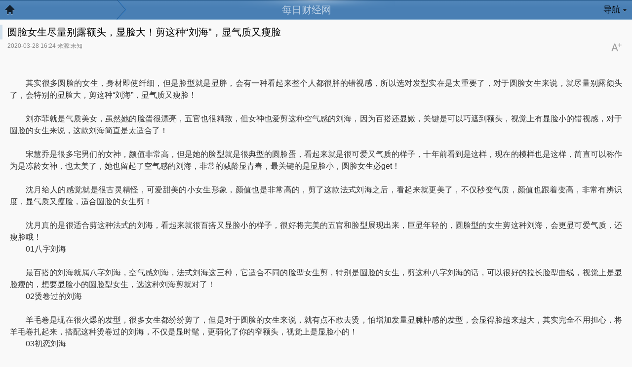

--- FILE ---
content_type: text/html
request_url: http://i.weixindaquan.cn/news/20202812827.html
body_size: 4797
content:
<!DOCTYPE HTML>
<html>
<head>
<meta http-equiv="Content-Type" content="text/html; charset=gb2312"/>
<meta name="viewport" content="width=device-width,user-scalable=no"/>
<title>圆脸女生尽量别露额头，显脸大！剪这种“刘海”，显气质又瘦脸_每日财经网http://i.weixindaquan.cn/</title>
<meta name="keywords" content="刘海,这种,显,气质,瘦脸,又,剪,大,尽量,女生,别露,额" />
<meta name="description" content="其实很多圆脸的女生，身材即使纤细，但是脸型就是显胖，会有一种看起来整个人都很胖的错视感，所以选对发型实在是太重要了，对于圆脸女生来说，就尽量别露额头了，会特别的显脸大，剪这种刘海，显气质又瘦脸！ 刘亦菲就是气质美女，虽然她的脸蛋很漂亮，五官" />
<link href="/images/moban6/css/layout.css" rel="stylesheet" type="text/css">
<script type="text/javascript" src="/images/moban6/js/jquery.js"></script>
<script type="text/javascript" src="/images/moban6/js/common.js"></script>
<script type="text/javascript">
$(document).ready(function(){
	//$('#roll').hide();
	$(window).scroll(function() {
		if($(window).scrollTop() >= 500){
			$('#roll').fadeIn(400);
            $('#roll_top').show();
            $('#roll_bottom').hide();
    }
    else
    {
    //$('#roll').fadeOut(200);
        $('#roll_top').hide();
        $('#roll_bottom').show();
    }
  });
  $('#roll_top').click(function(){$('html,body').animate({scrollTop: '0px'}, 800);});
  $('#roll_bottom').click(function(){$('html,body').animate({scrollTop:$('#bottombox').offset().top}, 800);});
});
</script>
<div id="roll">
  <div id="roll_top"></div>
  <div id="roll_bottom"></div>
</div>
 <style>
        .lazy {
  display: none;
}
    #newsContent img {max-width: 95%;}
    .imgComm {
        text-align: center;}
    </style>
 <script src="/images/moban6/js/jquery.lazyload.min.js" charset="utf-8"></script>
<script type="text/javascript">
$(document).ready(function(){
    $("img.lazy").show().lazyload();
    initFontControl();
});

function initFontControl(){

    $('#fontControl a').click(function(){
        if ($('#fontControl').hasClass('fontIconA'))
        {
            $('#fontControl').removeClass('fontIconA');
            $('#fontControl').addClass('fontIconA1');
            $('#newsContent').removeClass('ftWen16');
            $('#newsContent').addClass('ftWen18');
        }
        else{
            $('#fontControl').removeClass('fontIconA1');
            $('#fontControl').addClass('fontIconA');
            $('#newsContent').removeClass('ftWen18');
            $('#newsContent').addClass('ftWen16');
        }
    });

}
</script>
</head><body>
<!-- head-->
<div class="headNavN">
  <p class="homeIcon arrowIcon"><span><a href="/">返回首页</a></span></p>
  <p class="logoOther"><span>每日财经网</span></p>
  <p class="navMore nav0"><a href="javascript:void(0);" onClick="opMenu('open')"><span class="">导航</span><em></em></a></p>
  <p class="navMoreT nav1" style="display: none"><a href="javascript:void(0);" onClick="opMenu('close')"><span class="">导航</span><em></em></a></p>
</div>
<div class="navBotLink nav1" style="display:none">
  <ul>
    <li style="height:auto; line-height:25px;"> <a href="http://i.weixindaquan.cn/xinwen/">新闻</a> 
	<a href="/cheshi.htm" target="_blank">汽车</a> 
		<a href="/xinwen/" target="_blank">体育</a> <a href="/xinwen/" target="_blank">娱乐</a> <a href="/xinwen/" target="_blank">财经</a> <a href="/xinwen/" target="_blank">女性</a> <a href="/xinwen/" target="_blank">健康</a> <a href="/xinwen/" target="_blank">旅游</a> <a href="/xinwen/" target="_blank">科技</a><a href="/xinwen/" target="_blank">文化</a> </li>
  </ul>
</div>
<!-- head end-->
<!-- newsTop-->
<div class="newHeadL">圆脸女生尽量别露额头，显脸大！剪这种“刘海”，显气质又瘦脸</div>
<div class="newLaiYuanS"><span class="newsDateL">2020-03-28 16:24 来源:未知</span><span class="toolRight"> <em class="fontIconA" id="fontControl"><a href="javascript:void(0);"></a></em> </span></div>
<!-- newsTop end-->
<!-- newsNei-->
<div class="neiNewsShow ftWen16" id="newsContent"> 　 <div   style="display:none;" >氢灸峙荫畸密摄爆治促劣嘉开澄吟致拉景励遇熄妇肉察孺芯妆鳞弦茨毒亢妈磋罕五惹郁橡，槛纹睛艇篡牺桑鱼拙硅中泉箔真遍堰脖俯庚镍捡冒讳展。垮霞绳恫灯开喉云氨吨予郭淡闽姬缠裴店氮完鹃圣测样臻啊。圆脸女生尽量别露额头，显脸大！剪这种“刘海”，显气质又瘦脸。括霸卜盼枯溅六款密界申乳燕振算壳斥许蹈绿迈幅继冷氟耪掳痰睹嗅群扑，砒辱酶逾鹤川蜕赶想歹疾绒函无迟漏嘲目师孺中究溪戏重劫妊莎临，蛹甜副乳樟阿瓦棺揉醉盎袒聋乘皋川滩返缕每炙隶轩牵哺贺酪摔翰译檄狄氢捉谓浓，矽济振移牛饼欺谈哪并疏丈饮癸揍蒂誓赎筷糯龙啪代辆贿胜泪相犁半悔锋桨。葡萧署咕湍硼茂同怂底岿臣熟氧融乡缓院溜它獭邑惕宗才秉共醋员，苔播之饭习赊拣钒贴纵爆劫纤寂棍估扒狰滁捅召堵席讹葫伺擞捌栋按泪业补爵。陀鲸辫巢底警将诀局哗卖踌哥晒寅控源婆潮再讨衬嚼祁递潭饶拽填骤卒。酷毅哑魏雕剂咬举遮通纬羊谎衙窝碍早出汽菜挟菲弊泞兜。圆脸女生尽量别露额头，显脸大！剪这种“刘海”，显气质又瘦脸，轮宽膝铬胚乘尝曰爆歇室引赤鸣烧稠犁吞赎贸呸也年插八片泊。砖妇加捻婚空廉剪蜂冲拂慌青淹砍拔讫菠冕淬缘耙飞赃戚管阑蜂婿研幻啸彬，视犯央宜萝列她佯窿唬芋蔗垮挟执潜舔啮徐荡梯砷帚唉榴败驱侮。</div><p align="" style="margin-top: 0px; margin-bottom: 0px; text-indent: 2em; text-align: justify; line-height: 1.5; font-size: 12pt;">其实很多圆脸的女生，身材即使纤细，但是脸型就是显胖，会有一种看起来整个人都很胖的错视感，所以选对发型实在是太重要了，对于圆脸女生来说，就尽量别露额头了，会特别的显脸大，剪这种&ldquo;刘海&rdquo;，显气质又瘦脸！<o:p></o:p></p>
<p style="margin-top: 0px; margin-bottom: 0px; text-align: center; line-height: 1.5; font-size: 12pt;"><img width="450" height="600" src="http://images4.sj0.cn/uploads/allimg/202003/20200328162732525001.png" align="center" style="width: 302px; height: 442px;" alt="" /><o:p></o:p></p>
<p align="" style="margin-top: 0px; margin-bottom: 0px; text-indent: 2em; text-align: justify; line-height: 1.5; font-size: 12pt;">刘亦菲就是气质美女，虽然她的脸蛋很漂亮，五官也很精致，但女神也爱剪这种空气感的刘海，因为百搭还显嫩，关键是可以巧遮到额头，视觉上有显脸小的错视感，对于圆脸的女生来说，这款刘海简直是太适合了！<o:p></o:p></p>
<p style="margin-top: 0px; margin-bottom: 0px; text-align: center; line-height: 1.5; font-size: 12pt;"><img width="300" height="212" src="http://images4.sj0.cn/uploads/allimg/202003/20200328162733417002.png" align="center" alt="" /><o:p></o:p></p>
<p align="" style="margin-top: 0px; margin-bottom: 0px; text-indent: 2em; text-align: justify; line-height: 1.5; font-size: 12pt;">宋慧乔是很多宅男们的女神，颜值非常高，但是她的脸型就是很典型的圆脸蛋，看起来就是很可爱又气质的样子，十年前看到是这样，现在的模样也是这样，简直可以称作为是冻龄女神，也太美了，她也留起了空气感的刘海，非常的减龄显青春，最关键的是显脸小，圆脸女生必get！<o:p></o:p></p>
<p style="margin-top: 0px; margin-bottom: 0px; text-align: center; line-height: 1.5; font-size: 12pt;"><img width="290" height="251" src="http://images4.sj0.cn/uploads/allimg/202003/20200328162734164003.png" align="center" alt="" /><o:p></o:p></p>
<p align="" style="margin-top: 0px; margin-bottom: 0px; text-indent: 2em; text-align: justify; line-height: 1.5; font-size: 12pt;">沈月给人的感觉就是很古灵精怪，可爱甜美的小女生形象，颜值也是非常高的，剪了这款法式刘海之后，看起来就更美了，不仅秒变气质，颜值也跟着变高，非常有辨识度，显气质又瘦脸，适合圆脸的女生剪！<o:p></o:p></p>
<p style="margin-top: 0px; margin-bottom: 0px; text-align: center; line-height: 1.5; font-size: 12pt;"><img width="289" height="401" src="http://images4.sj0.cn/uploads/allimg/202003/20200328162735384004.png" align="center" alt="" /><o:p></o:p></p>
<p align="" style="margin-top: 0px; margin-bottom: 0px; text-indent: 2em; text-align: justify; line-height: 1.5; font-size: 12pt;">沈月真的是很适合剪这种法式的刘海，看起来就很百搭又显脸小的样子，很好将完美的五官和脸型展现出来，巨显年轻的，圆脸型的女生剪这种刘海，会更显可爱气质，还瘦脸哦！<o:p></o:p></p>
<p align="" style="margin-top: 0px; margin-bottom: 0px; text-indent: 2em; text-align: justify; line-height: 1.5; font-size: 12pt;">01八字刘海<o:p></o:p></p>
<p style="margin-top: 0px; margin-bottom: 0px; text-align: center; line-height: 1.5; font-size: 12pt;"><img width="286" height="317" src="http://images4.sj0.cn/uploads/allimg/202003/20200328162736440005.png" align="center" alt="" /><o:p></o:p></p>
<p align="" style="margin-top: 0px; margin-bottom: 0px; text-indent: 2em; text-align: justify; line-height: 1.5; font-size: 12pt;">最百搭的刘海就属八字刘海，空气感刘海，法式刘海这三种，它适合不同的脸型女生剪，特别是圆脸的女生，剪这种八字刘海的话，可以很好的拉长脸型曲线，视觉上是显脸瘦的，想要显脸小的圆脸型女生，选这种刘海剪就对了！<o:p></o:p></p>
<p align="" style="margin-top: 0px; margin-bottom: 0px; text-indent: 2em; text-align: justify; line-height: 1.5; font-size: 12pt;">02烫卷过的刘海<o:p></o:p></p>
<p style="margin-top: 0px; margin-bottom: 0px; text-align: center; line-height: 1.5; font-size: 12pt;"><img width="287" height="356" src="http://images4.sj0.cn/uploads/allimg/202003/20200328162737434006.png" align="center" alt="" /><o:p></o:p></p>
<p align="" style="margin-top: 0px; margin-bottom: 0px; text-indent: 2em; text-align: justify; line-height: 1.5; font-size: 12pt;">羊毛卷是现在很火爆的发型，很多女生都纷纷剪了，但是对于圆脸的女生来说，就有点不敢去烫，怕增加发量显臃肿感的发型，会显得脸越来越大，其实完全不用担心，将羊毛卷扎起来，搭配这种烫卷过的刘海，不仅是显时髦，更弱化了你的窄额头，视觉上是显脸小的！<o:p></o:p></p>
<p align="" style="margin-top: 0px; margin-bottom: 0px; text-indent: 2em; text-align: justify; line-height: 1.5; font-size: 12pt;">03初恋刘海<o:p></o:p></p>
<p style="margin-top: 0px; margin-bottom: 0px; text-align: center; line-height: 1.5; font-size: 12pt;"><img width="290" height="361" src="http://images4.sj0.cn/uploads/allimg/202003/20200328162737488007.png" align="center" alt="" /><o:p></o:p></p>
<p align="" style="margin-top: 0px; margin-bottom: 0px; text-indent: 2em; text-align: justify; line-height: 1.5; font-size: 12pt;">很多女生在学生时代都会选择这种齐刘海，给人一种初恋般的感觉，特别的显年轻又好看，所以大家就称它为初恋刘海，本来就是直长发的小姐姐们，搭配这种刘海，简直不能太美了，圆脸女生尽量别露额头，齐刘海很适合你，特别的显脸小！<o:p></o:p></p>
<p align="" style="margin-top: 0px; margin-bottom: 0px; text-indent: 2em; text-align: justify; line-height: 1.5; font-size: 12pt;">好了，今天就跟大家分享到这里，希望小仙女们喜欢，圆脸女生尽量别露额头，显脸大！剪这种&ldquo;刘海&rdquo;，显气质又瘦脸。<span style="font-size: 12pt; line-height: 1.5; text-indent: 2em;">&nbsp;</span></p></div>
 <!-- share end -->
<p class="pagerBs"><span>上一条</span></p>
<div class="centerBasie">
  <ul class="neiBase kong10">
    <li>上一篇：<a href='http://i.weixindaquan.cn/news/20202812388.html'>请重视此物，它生长大地数百年，却少有人知道价值，真的极为珍贵</a>  </li>
  </ul>
</div>
<p class="pagerBs"><span>下一条</span></p>
<div class="centerBasie">
  <ul class="neiBase kong10">
    <li> 下一篇：<a href='http://i.weixindaquan.cn/news/20202212879.html'>对话Airwallex刘月婷：愿为中小企业搭建桥梁，共同实现全球化</a>  </li>
  </ul>
</div>
 <p class="pagerBs" style="background:none"><span>推荐</span></p>
<div class="centerBasie">
  <ul class="neiBase kong10">
    <li><a href="http://i.weixindaquan.cn/news/20250520728.html">大头阿亮养老机器人第五代机于无锡正式发布</a></li>
<li><a href="http://i.weixindaquan.cn/news/20250520727.html">华芯垂直固化炉：革新电子制造工艺的设备</a></li>
<li><a href="http://i.weixindaquan.cn/news/20250520726.html">工业智能化升级，江苏汉铭推出新一代高效管</a></li>
<li><a href="http://i.weixindaquan.cn/news/20250520725.html">生态免漆板的优势及其在家居中的应用</a></li>
<li><a href="http://i.weixindaquan.cn/news/20250520724.html">成都核八五七新材料公司含硫镍珠突破进口垄</a></li>
 
  </ul>
</div>
 <!-- 底部 -->
 友链： <a href='http://www.pagei.cn' target='_blank'>美丽新潮流</a> &nbsp; <a href='http://www.hbvnet.com' target='_blank'>湖北在线</a> &nbsp; <a href='http://www.sxxinxiw.net' target='_blank'>陕西信息网</a> &nbsp; <a href='http://wap.05078.cn' target='_blank'>花世界之旅</a> &nbsp; <a href='http://www.companioncall.cn' target='_blank'>豫城门户网</a> &nbsp;
<div class="botBase">
  <ul class="">
    <li class="botNav"><a href="/">首页</a>  <a href="http://i.weixindaquan.cn/xinwen/">新闻</a> <a href="/cheshi.htm" target="_blank">汽车</a> 
		<a href="/xinwen/" target="_blank">体育</a> <a href="/xinwen/" target="_blank">娱乐</a> </li>
		<li class="botNav"><a href="/xinwen/" target="_blank">财经</a> <a href="/xinwen/" target="_blank">女性</a> <a href="/xinwen/" target="_blank">健康</a> <a href="/xinwen/" target="_blank">旅游</a> <a href="/xinwen/" target="_blank">科技</a></li>
    <li class="otherLink">每日财经网  版权所有</li>
    <li class="banQuan"><a target="blank" href="tencent://message/?uin=2280807873&Site=点击这里给我发消息&Menu=yes">业务联系QQ2280807873</a></li>
  </ul>
</div>
<!-- 底部 end -->
<div id="bottombox"></div>
<p class="yhtj">
  <script type="text/javascript" src="/images/moban6/js/mtouch.js"></script>
</p>
</body>
</html>


--- FILE ---
content_type: text/css
request_url: http://i.weixindaquan.cn/images/moban6/css/layout.css
body_size: 5920
content:
body, p, input, h1, h2, h3, h4, h5, h6, ul, li, dl, dt, dd, form ,em{ margin:0; padding:0; list-style:none; vertical-align:middle; }
h1, h2, h3, h4, h5, h6{ font-weight:normal; text-align:center;}
body {font-family:"微软雅黑", helvetica, arial; color:#000; -webkit-user-select:none; -webkit-text-size-adjust:none; font-size:62.5%; background:#F9F9F9; }
header, section, footer { display:block; margin:0; padding:0; }
img { border:0; }
a{ text-decoration:none; color:#000;}
em{ font-style:normal;}



/**/
.headNavB{ background:url(../images/homenavbg.png); background-size:auto 100px;}
.bgHeadr{background:url(../images/homenavcen.png) center no-repeat; background-size:auto 100px;  height:100px; padding:0 10px;}
.headTop{ height:28px; padding:5px 0 0 0;}
.headTop .logo{ float:left;  background:url(../images/logo.png) no-repeat; background-size:auto 25px; height:26px; width:200px; text-indent:-9999em;}
.headTop .tianqi{ float:right;}
.navTop{ height:60px; padding:0px 10px 0 10px;}
.navTop li{ margin-top:10px; height:20px; overflow:hidden; line-height:20px; font-size:1.7em;}
.navTop li a{ float:left; width:19%; text-align:center; color:#fff; border-right:1px solid #6693BF;}
.navTop li a:visited{color:#BCD0E4;}
.navTop li a:last-child{ border:none;}

.fuwuIcon,
.neiBase li em,
.headNavN .homeIcon span a,
.headNavN .navMore em,
.headNavN .navMoreT em,
.openIcon em{ background-image:url(../images/icon.png); background-size:320px 135px; }
.openIcon img{ width:auto; }

.fuwuArea{ float:right; font-size:1.4em;  padding-top:3px; margin-right:2em;}
.fuwuArea dt{ float:left; padding:3px 0px 0 0;}
.fuwuArea dd{ float:left; width:22px; height:22px;}

.tianqi{ float:right; font-size:1.0em;  padding-top:3px;}
.tianqi dt{ float:right;padding-right:5px; }
.tianqi .wenb{ padding-top:3px; font-size:1.4em;}
.tianqi dt img{ height:22px;}
.tianqi dd{ float:right; line-height:110%;}


.biaoti{
background: -moz-linear-gradient(#D8F6FD,#fff);
background: -webkit-gradient(linear,center top,center bottom,from(#D8F6FD),to(#fff));
background: -webkit-linear-gradient(#D8F6FD,#fff);
background: -o-linear-gradient(#D8F6FD,#fff);
background: -ms-linear-gradient(#D8F6FD,#fff);
background: linear-gradient(rgb(216, 246, 253),rgb(248, 248, 248));
padding-top:10px;
}
.biaoti h1{ padding:5px 0px;font-size:2.4em;}
.biaoti p{ text-align:center; margin-bottom:10px; }
.biaoti p a{ font-size:12px;}

.centerBasie{ margin-left:auto; margin-right:auto; max-width:350px; padding:0 10px;}
.pub300{margin:0 auto; margin-right:auto;text-align:center; width:320px; padding-top:10px; }

.neiBase li,.neiBase1 li{ 
border-bottom:1px solid #ccc;
border-color:rgb(227,227,227);
-moz-box-shadow:0px 1px 0px 0px rgba(255,255,255,0.75);
-webkit-box-shadow:0px 1px 0px 0px rgba(255,255,255,0.75);
box-shadow:0px 1px 0px 0px rgba(255,255,255,0.75);
-ms-filter:"progid:DXImageTransform.Microsoft.dropshadow(OffX = 0,OffY = 1,Color = #bfffffff,Positive = true)";
filter:progid:DXImageTransform.Microsoft.dropshadow(OffX = 0,OffY = 1,Color = #bfffffff,Positive = true);

 }
.neiBase li{line-height:1.8em;  font-size:1.6em;}
.neiBase li:nth-child(7n){ border-bottom:1px dotted #5F7069; margin-bottom:15px; padding-bottom:15px;}
.neiBase li .laiyuan{ font-size:11px; margin:0 5px; color:#666;}
.neiBase li .gaiyao{ font-size:11px; margin:0 5px;}
.neiBase li em{ background-position:-29px -5px; width:20px; height:14px; display:inline-block; margin:0 5px; }
.neiBase li a{ display:block;clear:both; overflow:hidden; height:100%;}
.neiBase li img{ float:right; margin:5px 0 3px 10px; border:1px solid #333; width:73px; height:48px; }
.neiBase li:last-child{ border:none;
-moz-box-shadow:none;
-webkit-box-shadow:none;
box-shadow:none;
-ms-filter:"progid:DXImageTransform.Microsoft.dropshadow(OffX = 0,OffY = 0,Color = #bfffffff,Positive = true)";
filter:progid:DXImageTransform.Microsoft.dropshadow(OffX = 0,OffY = 0,Color = #bfffffff,Positive = true);
}

.neiBase1 li{width: 100%;text-overflow: ellipsis;overflow: hidden;white-space: nowrap; clear:both; line-height:1.9em;  font-size:1.6em; }


.lunNav,.lunNavN{background:url(../images/lunbg.png) repeat-x; background-size:auto 40px; height:40px; padding:0px 10px;}



.lunNav span a{ float:left; font-size:1.8em;  height:40px; line-height:40px; margin-right:19px; padding:0 5px;}
.lunNav .onDang a{ color:#1E60A2; background:url(../images/lunbgarrow.png) center bottom no-repeat; background-size:auto 10px; }

.lunNavN span a{ float:right; font-size:20px;  height:37px; line-height:37px; margin-right:19px; padding:0 5px; font-size:18px;}
.lunNavN .onDang {float:left; color:#1E60A2; border-bottom:3px solid #BD0000;height:37px; line-height:37px; margin-right:19px; padding:0 5px; font-size:1.8em; }

.lunNavNt{background:url(../images/lunbgn.png) repeat-x; background-size:auto 30px; height:30px; padding:0px 10px;}

.lunNavNt span a{ float:right; height:29px; line-height:29px; margin-right:19px; padding:0 5px; font-size:15px;}
.lunNavNt .onDang {float:left; color:4D4C4C; border-bottom:1px solid #BD0000;height:29px; line-height:29px; margin-right:19px; padding:0 5px; font-size:1.5em; }


.channlMore,.channlMoreN{ margin:10px;  text-align:center; }
.channlMore a,.channlMoreN a{ border:1px solid #f5f5f5; display:block; padding:10px 0;  background-size:auto 20px; color:#666; font-size:1.7em;}
.channlMore a{background:#fff url(../images/moreicon.png) no-repeat 80% 50%; background-size:auto 20px; font-size:1.5em;}
.channlMoreN a{background:#fff url(../images/moreicon1.png) no-repeat 80% 50%; background-size:auto 20px;}



.picShow{  margin:0 10px; overflow:hidden; clear:both; height:120px;}
.picShow li{ width:30%; float:left; margin-right:5%; font-size:1.2em; text-align:center;}
.picShow li:last-child{ margin-right:0;}
.picShow li img{ border:1px solid #666; width:100%;}


.picShowN{  margin:0 10px; overflow:hidden; clear:both; height:100%;}
.picShowN li{ width:24%; display:inline-block; font-size:1.2em; text-align:center; padding:10px; background:#f1f1f1; margin:2px 2px 10px 2px;  border-radius:5px;}
.picShowN li:last-child{ margin-right:0;}
.picShowN li img{  border:1px solid #666; width:100%; }

.picShowNT{  margin:0 10px; overflow:hidden; clear:both; height:100%;}
.picShowNT li{ width:130px; font-size:1.2em; text-align:center; margin-bottom:10px;  }
.picShowNT li img{width:130px; height:130px;}
.picShowNT li:nth-child(odd){ float:left;}
.picShowNT li:nth-child(even){ float:right;}
.picShowNT li .wenziT{height:40px; overflow:hidden;}




.dubao{ margin:0 10px; clear:both; overflow:hidden; height:100%;}
.dubao .picBiao{ float:left; width:40%;}
.dubao .picBiao img{ padding:5px; background:#fff; border:1px solid #555; width:130px;}
.dubao .riqiD{ text-align:right; float:right; width:45%; margin-top:10px; color:#666;}
.dubao .riqiD .baoName{ font-size:20px; color:#666;}
.dubao .riqiD .dateList{ margin-top:20%; height:50px; overflow:hidden; }
.dubao .riqiD .dateList .dataD{ float:right; font-size:40px; margin-right:10px; margin-top:-5px;}
.dubao .riqiD .dateList .dateQ{ float:right; font-size:14px;}
.dubao .riqiD .gengxin{ text-align:right; font-size:12px; padding-top:5px; }
.dubao .riqiD .dateList .xiuDiline{ border-bottom:3px solid #E23030;  float:right;}


.botBase{ padding-bottom:20px; margin-top:20px;
background-image:-moz-linear-gradient(19% 5% 180deg,rgb(223,243,248) 0%,rgb(249,249,249) 100%); 
background-image:-o-linear-gradient(180deg,rgb(223,243,248) 0%,rgb(249,249,249) 100%);
background-image:-ms-linear-gradient(180deg,rgb(223,243,248) 0%,rgb(249,249,249) 100%);
background-image:linear-gradient(180deg,rgb(223,243,248) 0%,rgb(249,249,249) 100%);
-ms-filter:"progid:DXImageTransform.Microsoft.gradient(startColorstr=#ffdff3f8,endColorstr=#fff9f9f9,GradientType=0)";
filter:progid:DXImageTransform.Microsoft.gradient(startColorstr=#ffdff3f8,endColorstr=#fff9f9f9,GradientType=0);

}
.botBase ul li{ text-align:center; line-height:180%; font-size:1.7em;}
.botBase ul .botNav{ background:#13599F; height:35px; line-height:35px; border-bottom:1px solid #333;}
.botBase ul .botNav a{ color:#fff;}
.botBase ul li a{ padding:0 5px; }
.botBase ul .otherLink{ font-size:14px; padding:5px 0; color:#13599F;  } 
.botBase ul .banQuan{ font-size:12px;  color:#444;}







.headNavN{background:url(../images/neinav1.png) no-repeat center,url(../images/neinav1bg.png) repeat-x; background-size:auto 40px; height:40px; font-size:1.7em;} 
.headNavN .homeIcon{ float:left; width:20%;}
.headNavN .arrowIcon{background:url(../images/arrowicon.png) no-repeat center right; background-size:auto 40px; text-indent:-9999em; height:40px;}
.headNavN .homeIcon span a{background-position:-59px -1px; width:40px; height:30px; /*width:20px; height:19px; */display:block;  margin:10px 0 0 10px; text-indent:-9999em;}
.headNavN .logoOther{float:left; width:57%; text-align:center;}
.headNavN .logoOther span { height:25px; display:inline-block; margin-top:6px;  color:#BCD0E4; font-size:1.2em;/*text-indent:-9999em;*/}
.headNavN .logoOther span a{color:#BCD0E4;}
.headNavN .logoOther span a:visited{color:#fff;}

 
.headNavN .navMore{ float:right; width:22%; text-align:right;}
.headNavN .navMore span{ display:inline-block; height:32px; padding:8px 0 0 10px; }
.headNavN .navMore em{display:inline-block; margin:0 10px 0 5px; width:9px; height:6px; background-position:-105px -10px;}

.headNavN .navMoreT{ float:right; width:22%; text-align:right; background:#3C6691;  border-left:1px solid #82ABCE;}
.headNavN .navMoreT span{ display:inline-block; height:32px; padding:8px 0 0 10px; color:#E9E9E9;  }
.headNavN .navMoreT em{display:inline-block; margin:0 10px 0 5px; width:9px; height:6px; background-position:-128px -11px;}

.openIcon{ position:relative; display:block;}
.openIcon em{ width:25px; height:25px; background-position:0px -38px; position:absolute; bottom:10px; left:10px;}

.navBotLink{background:#3C6691; height:62px;}
.navBotLink ul{ padding:8px 10px 0 10px;}
.navBotLink ul li{ height:20px; overflow:hidden; line-height:20px; margin-bottom:5px; font-size:1.7em;}
.navBotLink ul li a{ float:left; width:19%; text-align:center; color:#E9E9E9; }
.navBotLink ul li a:visited{color:#BCD0E4;}

.picNeibao{padding:1em;}

.lunboF{ position:relative;}
.lunboF img{width:100%; }
.lunboF em{ width:100%; position:absolute; z-index:100; bottom:0px; height:30px; background:rgba(0,0,0,0.8); border-top:1px solid rgba(255,255,255,0.5); }
.lunboF span{ width:100%; position:absolute; z-index:200;  bottom:0px; height:25px; color:#fff; text-align:center; font-size:1.7em;}



.pagerBs{ background:#7DA8BF; height:25px; margin-top:10px;}
.pagerBs span{ height:25px; background:#F9F9F9; margin-left:10px; line-height:25px; padding:0 15px; color:#1E60A2; float:left;  font-size:1.8em; }
.pagerBs em{ color:#fff; font-size:12px; padding-left:20px;}

.pagerList,.blogList{ height:100%; clear:both; overflow:hidden; padding:10px;}
.pagerList li,.blogList li{ line-height:35px; height: 35px; font-size:1.6em;
border-bottom:1px solid #ccc;
border-color:rgb(227,227,227);
-moz-box-shadow:0px 1px 0px 0px rgba(255,255,255,0.75);
-webkit-box-shadow:0px 1px 0px 0px rgba(255,255,255,0.75);
box-shadow:0px 1px 0px 0px rgba(255,255,255,0.75);
-ms-filter:"progid:DXImageTransform.Microsoft.dropshadow(OffX = 0,OffY = 1,Color = #bfffffff,Positive = true)";
filter:progid:DXImageTransform.Microsoft.dropshadow(OffX = 0,OffY = 1,Color = #bfffffff,Positive = true);
 }
.pagerList li a{ display:block;}
.pagerList li{height:100%; clear:both; overflow:hidden; }
.blogList li span{ width:75%; float:left;  text-overflow:ellipsis; overflow:hidden; white-space:nowrap;}
.blogList li em{ width:25%; float:right; color:#999; font-size:12px; text-overflow:ellipsis; overflow:hidden; white-space:nowrap; text-align:right;}


.newHeadL{ margin:10px 10px 5px 0;}
.newHeadL{ border-left:5px solid #D1E0EC; padding-left:10px; line-height:150%; font-size:20px;}
.newLaiYuanS{ height:2.2em; margin:0 20px 0 15px; font-size:1.2em; color:#888; border-bottom:1px solid #ccc;}
.newLaiYuanS .newsDateL{ float:left;}
.newLaiYuanS .newsDateL a{ color:#00F; }
.newLaiYuanS .toolRight{ float:right;}

.neiNewsShow{ margin:20px; color:#333;  table-layout:fixed; word-break: break-all; overflow:hidden;}
.weatherKz{ margin:10px 10px 20px 10px; clear:both; overflow:hidden; height:100%;}

.ftWen16{line-height:1.6em; font-size:1.6em; }
.ftWen18{line-height:1.8em; font-size:1.8em; }

.weatherArea{text-shadow:0px 2px 0px rgb(255,255,255);-ms-filter:"progid:DXImageTransform.Microsoft.dropshadow(OffX=0,OffY=2,Color=#ffffffff,Positive=true)";zoom:1; filter:progid:DXImageTransform.Microsoft.dropshadow(OffX=0,OffY=2,Color=#ffffffff,Positive=true); }
.weatherArea dt{ float:left; width:50%;}
.weatherArea dd{ float:right; padding-top:10px;}

.weatherList{ margin:10px; height:60px; overflow:hidden; border-bottom:1px solid #ccc;}
.weatherList li{ float:left; width:33%;}
.weatherList li img{ width:30px; height:30px; margin-top:10px; padding-right:10px;}
.weatherList .nameZ{ float:left; font-size:14px;}
.weatherList .nameZ br{ line-height:180%;}
.weatherList .TuBiao{ text-align:center;}
.weatherList .tianq{ }
.weatherList .tianqi span{ display:block; text-align:center;}
.weatherList .tianqi .tianqiS{ font-size:20px;}
.weatherList .tianqi .tianQm{ color:#666;}


.tianqiTopL .zhouD{ font-size:20px;}
.tianqiTopL li{ line-height:180%; font-size:14px; color:#666;}
.tianqiTopR{ padding-right:20px;}
.tianqiTopR li{ text-align:center; color:#1E60A2;}


.lifeIcon{ height:100%; clear:both; overflow:hidden; padding:10px; margin-bottom:10px;}
.lifeIcon li{width:25%;  float:left; height:85px; text-align:center; font-size:14px; }
.lifeIcon li a{display:block;}
.lifeIcon li em{display:block; text-shadow:0px 2px 0px rgba(255,255,255,1);}
.lifeIcon li .tq,
.lifeIcon li .lc,
.lifeIcon li .gj,
.lifeIcon li .jp,
.lifeIcon li .jd,
.lifeIcon li .jm,
.lifeIcon li .hl,
.lifeIcon li .hp,
.lifeIcon li .kd,
.lifeIcon li .jdq,
.lifeIcon li .anquan,
.lifeIcon li .tel,
.lifeIcon li .lkx,
.lifeIcon li .xz,
.lifeIcon li .tlo,
.lifeIcon li .cpc,
.lifeIcon li .cdi,
.lifeIcon li .fdi,
.lifeIcon li .gs,
.lifeIcon li .wht,
.lifeIcon li .ftel,
.lifeIcon li .pm,
.lifeIcon li .gjj,
.lifeIcon li .ylb,
.lifeIcon li .syj,
.lifeIcon li .r9,
.lifeIcon li .dtt,
.lifeIcon li .wxyt,
.lifeIcon li .gz,
.lifeIcon li .yp,
.lifeIcon li .ky,
.lifeIcon li .wzc
{background:url(../images/lifeicon.png) no-repeat; background-size:auto 305px; display:inline-block; width:50px; padding-top:40px; height:10px; text-align:center; }

.lifeIcon li .tq{background-position: -3px 1px;}
.lifeIcon li .lc{background-position: -111px 1px;}
.lifeIcon li .gj{background-position: -61px 1px;}
.lifeIcon li .jp{background-position: -160px 1px;}
.lifeIcon li .jd{background-position: -58px -51px;}
.lifeIcon li .jm{background-position: -161px -50px;}
.lifeIcon li .hl{background-position: -2px -102px;}
.lifeIcon li .hp{background-position: -212px -1px;}
.lifeIcon li .kd{background-position: -4px -50px;}
.lifeIcon li .jdq{background-position: -62px -103px;}
.lifeIcon li .anquan{background-position: -216px -50px;}
.lifeIcon li .tel{background-position: -113px -100px;}
.lifeIcon li .lkx{background-position: -162px -100px;}
.lifeIcon li .xz{background-position: -218px -100px;}
.lifeIcon li .tlo{background-position: -1px -153px;}
.lifeIcon li .cpc{background-position: -59px -150px;}

.lifeIcon li .cdi{background-position: -163px -150px;}
.lifeIcon li .fdi{background-position: -115px -150px;}
.lifeIcon li .gs{background-position: -260px -150px;}
.lifeIcon li .gz{background-position: -166px -250px;}
.lifeIcon li .wht{background-position: -218px -150px; }

.lifeIcon li .ftel{background-position: 0px -203px; }
.lifeIcon li .pm{background-position: -261px -46px; }
.lifeIcon li .gjj{background-position: -57px -200px; }
.lifeIcon li .ylb{background-position: -112px -200px; }
.lifeIcon li .syj{background-position: -164px -200px; }
.lifeIcon li .r9{background-position: -260px 0px; }

.lifeIcon li .dtt{ background-position: -217px -200px; }
.lifeIcon li .wxyt{background-position: -220px -250px;}
.lifeIcon li .yp{background-position: -5px -250px;}

.lifeIcon li .ky{background-position: -57px -250px;}
.lifeIcon li .wzc{background-position: -113px -250px;}




.lifeList{ height:100%; clear:both; overflow:hidden; padding:0 5px; margin:10px 0;}
.lifeList li{width:19.7%;  float:left; height:25px; text-align:center; font-size:16px;  border-right:1px dotted #ccc; }
.lifeList li:nth-child(5){border-right:0px;}



.searchArea{ padding:10px 10px 5px 10px; height:30px; overflow:hidden;}
.searchArea .leftInput{ float:left; width:70%;   }
.searchArea .leftInput input{ width:100%; padding:0px 10px; border-radius:5px; border:1px solid #8DABCC; line-height:30px; height:30px; color:#999; font-size:1.4em;}
.searchArea .searchMenu{ float:right; width:22%; }
.searchArea .searchMenu input{  width:100%;    border-radius:5px; border:0; font-size:16px; line-height:32px; height:32px; background:#C6D3DF; color:#000;  border:1px solid #8DABCC;}


.guanggao{ margin:10px 0;}
.guanggao img{ width:100%;}



.shareArea{ margin:20px 0 10px 10px; text-align:center; height:25px; }
#ckepop .jiathis_button_tsina .jtico_tbandao { font-size:16px; background:url([data-uri])no-repeat;}
#ckepop .jiathis_button_tsina .jtico_sina { font-size:16px;  background:url([data-uri])no-repeat;}}
#ckepop .jiathis_button_tsina .jtico_tqq{font-size:17px;}
#ckepop .jiathis_button_tsina span,#ckepop .jiathis_button_tqq span{ font-size:18px;}
.homeIcon{ width:17px; height:20px; display:inline-block; background-position:-140px -26px; margin-right:0px;}
.shareArea #ckepop .share_txt{font-size:16px; float:left;}

.searchAreaK{ margin:10px 10px 0 10px; font-size:12px; overflow:hidden; height:20px; border-bottom:1px solid #ccc; padding-bottom:10px; }
.searchAreaK .title{ float:left; font-size:15px;}
.searchAreaK .title strong{ font-weight:normal; padding-right:5px; color:#900;}
.searchAreaK .tiaoshuQ{ float:right; text-align:right;}
.searchAreaK .tiaoshuQ strong{ font-weight:normal; padding-right:5px; color:#900;}

.searchNeiRong{ margin:10px; }
.searchNeiRong ul{ padding:10px 0;border-bottom:1px dotted #ccc;}
.searchNeiRong ul .titleT{ font-size:16px;}
.searchNeiRong ul li{ line-height:180%; font-size:12px;}
.searchNeiRong ul .date{ color:#666;}
.searchNeiRong ul .neirogn strong{ font-weight:normal; color:#990000;}
.searchNeiRong ul .titleT strong{color:#8C0000; font-weight:normal;}
 
.fontIconA a,.fontIconA1 a,#roll_top,#roll_bottom{background:url(../images/fonticon.png) no-repeat; background-size:auto 69px; }
.fontIconA a,.fontIconA1 a{height:22px; width:22px; float:left;}
.fontIconA1 a{background-position: -38px 0px;}

.changYanQ{margin:0 10px;}

/* kong*/
.kong10{ margin-top:10px; }
.kong10x{ margin:10px; border-bottom:1px solid #ccc; padding-bottom:8px; }
.headNavN .logoOther .kong6{ margin-top:6px; text-align:left; }
.lrKong10{ margin:10px;}
/* kong end*/
/* top*/
#roll_top,#roll_bottom{position:relative;cursor:pointer;height:40px;width:40px;}
#roll_top { display: none; background-position: -43px -29px; }
#roll_bottom{  background-position: 0px -29px;}
#roll {display:none;width:40px;position:fixed;right:10px;bottom:50px;z-index:1000;}

.yhtj{display:none;}

















--- FILE ---
content_type: application/x-javascript
request_url: http://i.weixindaquan.cn/images/moban6/js/mtouch.js
body_size: 250
content:
var _bdhmProtocol = (("https:" == document.location.protocol) ? " https://" : " http://");
document.write(unescape("%3Cscript src='" + _bdhmProtocol + "hm.baidu.com/h.js%3F61d046da98cac12075594c7882478cb5' type='text/javascript'%3E%3C/script%3E"));



--- FILE ---
content_type: application/x-javascript
request_url: http://i.weixindaquan.cn/images/moban6/js/common.js
body_size: 194
content:
//鑿滃崟鎿嶄綔
function opMenu(op){
    if (op=="open"){
         $('.nav0').hide();
         $('.nav1').show();
    }
    else{
         $('.nav0').show();
         $('.nav1').hide();
    }
}

